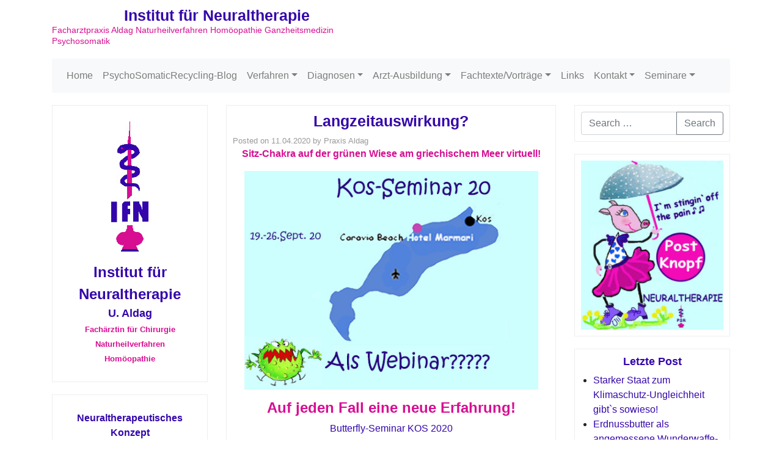

--- FILE ---
content_type: text/html; charset=UTF-8
request_url: https://ifn-berlin.de/langzeitauswirkung/
body_size: 73280
content:
<!DOCTYPE html>
<html class="no-js" dir="ltr" lang="de" prefix="og: https://ogp.me/ns#">
    <head>
        <meta charset="UTF-8">
        <meta http-equiv="x-ua-compatible" content="ie=edge">
        <meta name="viewport" content="width=device-width, initial-scale=1, shrink-to-fit=no">

        <link rel="profile" href="http://gmpg.org/xfn/11" />
        <link rel="pingback" href="https://ifn-berlin.de/xmlrpc.php" />

        <!--WordPress head-->
        <title>Langzeitauswirkung? - Institut für Neuraltherapie</title>

		<!-- All in One SEO 4.7.7 - aioseo.com -->
	<meta name="description" content="Sitz-Chakra auf der grünen Wiese am griechischem Meer virtuell! Auf jeden Fall eine neue Erfahrung! Butterfly-Seminar KOS 2020" />
	<meta name="robots" content="max-image-preview:large" />
	<meta name="author" content="Praxis Aldag"/>
	<link rel="canonical" href="https://ifn-berlin.de/langzeitauswirkung/" />
	<meta name="generator" content="All in One SEO (AIOSEO) 4.7.7" />
		<meta property="og:locale" content="de_DE" />
		<meta property="og:site_name" content="Institut für Neuraltherapie - Facharztpraxis Aldag Naturheilverfahren Homöopathie Ganzheitsmedizin Psychosomatik" />
		<meta property="og:type" content="article" />
		<meta property="og:title" content="Langzeitauswirkung? - Institut für Neuraltherapie" />
		<meta property="og:description" content="Sitz-Chakra auf der grünen Wiese am griechischem Meer virtuell! Auf jeden Fall eine neue Erfahrung! Butterfly-Seminar KOS 2020" />
		<meta property="og:url" content="https://ifn-berlin.de/langzeitauswirkung/" />
		<meta property="article:published_time" content="2020-04-11T06:31:14+00:00" />
		<meta property="article:modified_time" content="2020-04-11T06:32:51+00:00" />
		<meta name="twitter:card" content="summary_large_image" />
		<meta name="twitter:title" content="Langzeitauswirkung? - Institut für Neuraltherapie" />
		<meta name="twitter:description" content="Sitz-Chakra auf der grünen Wiese am griechischem Meer virtuell! Auf jeden Fall eine neue Erfahrung! Butterfly-Seminar KOS 2020" />
		<script type="application/ld+json" class="aioseo-schema">
			{"@context":"https:\/\/schema.org","@graph":[{"@type":"BlogPosting","@id":"https:\/\/ifn-berlin.de\/langzeitauswirkung\/#blogposting","name":"Langzeitauswirkung? - Institut f\u00fcr Neuraltherapie","headline":"Langzeitauswirkung?","author":{"@id":"https:\/\/ifn-berlin.de\/author\/adminaldag\/#author"},"publisher":{"@id":"https:\/\/ifn-berlin.de\/#organization"},"image":{"@type":"ImageObject","url":"https:\/\/ifn-berlin.de\/wp-content\/uploads\/Webinar-Kos-20.jpg","@id":"https:\/\/ifn-berlin.de\/langzeitauswirkung\/#articleImage","width":507,"height":377},"datePublished":"2020-04-11T08:31:14+02:00","dateModified":"2020-04-11T08:32:51+02:00","inLanguage":"de-DE","mainEntityOfPage":{"@id":"https:\/\/ifn-berlin.de\/langzeitauswirkung\/#webpage"},"isPartOf":{"@id":"https:\/\/ifn-berlin.de\/langzeitauswirkung\/#webpage"},"articleSection":"PsychoSomaticRecycling, Vegetatives Nervensystem"},{"@type":"BreadcrumbList","@id":"https:\/\/ifn-berlin.de\/langzeitauswirkung\/#breadcrumblist","itemListElement":[{"@type":"ListItem","@id":"https:\/\/ifn-berlin.de\/#listItem","position":1,"name":"Zu Hause","item":"https:\/\/ifn-berlin.de\/","nextItem":{"@type":"ListItem","@id":"https:\/\/ifn-berlin.de\/langzeitauswirkung\/#listItem","name":"Langzeitauswirkung?"}},{"@type":"ListItem","@id":"https:\/\/ifn-berlin.de\/langzeitauswirkung\/#listItem","position":2,"name":"Langzeitauswirkung?","previousItem":{"@type":"ListItem","@id":"https:\/\/ifn-berlin.de\/#listItem","name":"Zu Hause"}}]},{"@type":"Organization","@id":"https:\/\/ifn-berlin.de\/#organization","name":"Institut f\u00fcr Neuraltherapie","description":"Facharztpraxis Aldag Naturheilverfahren Hom\u00f6opathie Ganzheitsmedizin Psychosomatik","url":"https:\/\/ifn-berlin.de\/"},{"@type":"Person","@id":"https:\/\/ifn-berlin.de\/author\/adminaldag\/#author","url":"https:\/\/ifn-berlin.de\/author\/adminaldag\/","name":"Praxis Aldag"},{"@type":"WebPage","@id":"https:\/\/ifn-berlin.de\/langzeitauswirkung\/#webpage","url":"https:\/\/ifn-berlin.de\/langzeitauswirkung\/","name":"Langzeitauswirkung? - Institut f\u00fcr Neuraltherapie","description":"Sitz-Chakra auf der gr\u00fcnen Wiese am griechischem Meer virtuell! Auf jeden Fall eine neue Erfahrung! Butterfly-Seminar KOS 2020","inLanguage":"de-DE","isPartOf":{"@id":"https:\/\/ifn-berlin.de\/#website"},"breadcrumb":{"@id":"https:\/\/ifn-berlin.de\/langzeitauswirkung\/#breadcrumblist"},"author":{"@id":"https:\/\/ifn-berlin.de\/author\/adminaldag\/#author"},"creator":{"@id":"https:\/\/ifn-berlin.de\/author\/adminaldag\/#author"},"datePublished":"2020-04-11T08:31:14+02:00","dateModified":"2020-04-11T08:32:51+02:00"},{"@type":"WebSite","@id":"https:\/\/ifn-berlin.de\/#website","url":"https:\/\/ifn-berlin.de\/","name":"Institut f\u00fcr Neuraltherapie","description":"Facharztpraxis Aldag Naturheilverfahren Hom\u00f6opathie Ganzheitsmedizin Psychosomatik","inLanguage":"de-DE","publisher":{"@id":"https:\/\/ifn-berlin.de\/#organization"}}]}
		</script>
		<!-- All in One SEO -->

<link rel="alternate" type="application/rss+xml" title="Institut für Neuraltherapie &raquo; Feed" href="https://ifn-berlin.de/feed/" />
<link rel="alternate" type="application/rss+xml" title="Institut für Neuraltherapie &raquo; Kommentar-Feed" href="https://ifn-berlin.de/comments/feed/" />
<link rel="alternate" title="oEmbed (JSON)" type="application/json+oembed" href="https://ifn-berlin.de/wp-json/oembed/1.0/embed?url=https%3A%2F%2Fifn-berlin.de%2Flangzeitauswirkung%2F" />
<link rel="alternate" title="oEmbed (XML)" type="text/xml+oembed" href="https://ifn-berlin.de/wp-json/oembed/1.0/embed?url=https%3A%2F%2Fifn-berlin.de%2Flangzeitauswirkung%2F&#038;format=xml" />
		<!-- This site uses the Google Analytics by MonsterInsights plugin v9.2.4 - Using Analytics tracking - https://www.monsterinsights.com/ -->
							<script src="//www.googletagmanager.com/gtag/js?id=G-HTXL923ZKQ"  data-cfasync="false" data-wpfc-render="false" type="text/javascript" async></script>
			<script data-cfasync="false" data-wpfc-render="false" type="text/javascript">
				var mi_version = '9.2.4';
				var mi_track_user = true;
				var mi_no_track_reason = '';
								var MonsterInsightsDefaultLocations = {"page_location":"https:\/\/ifn-berlin.de\/langzeitauswirkung\/"};
				if ( typeof MonsterInsightsPrivacyGuardFilter === 'function' ) {
					var MonsterInsightsLocations = (typeof MonsterInsightsExcludeQuery === 'object') ? MonsterInsightsPrivacyGuardFilter( MonsterInsightsExcludeQuery ) : MonsterInsightsPrivacyGuardFilter( MonsterInsightsDefaultLocations );
				} else {
					var MonsterInsightsLocations = (typeof MonsterInsightsExcludeQuery === 'object') ? MonsterInsightsExcludeQuery : MonsterInsightsDefaultLocations;
				}

								var disableStrs = [
										'ga-disable-G-HTXL923ZKQ',
									];

				/* Function to detect opted out users */
				function __gtagTrackerIsOptedOut() {
					for (var index = 0; index < disableStrs.length; index++) {
						if (document.cookie.indexOf(disableStrs[index] + '=true') > -1) {
							return true;
						}
					}

					return false;
				}

				/* Disable tracking if the opt-out cookie exists. */
				if (__gtagTrackerIsOptedOut()) {
					for (var index = 0; index < disableStrs.length; index++) {
						window[disableStrs[index]] = true;
					}
				}

				/* Opt-out function */
				function __gtagTrackerOptout() {
					for (var index = 0; index < disableStrs.length; index++) {
						document.cookie = disableStrs[index] + '=true; expires=Thu, 31 Dec 2099 23:59:59 UTC; path=/';
						window[disableStrs[index]] = true;
					}
				}

				if ('undefined' === typeof gaOptout) {
					function gaOptout() {
						__gtagTrackerOptout();
					}
				}
								window.dataLayer = window.dataLayer || [];

				window.MonsterInsightsDualTracker = {
					helpers: {},
					trackers: {},
				};
				if (mi_track_user) {
					function __gtagDataLayer() {
						dataLayer.push(arguments);
					}

					function __gtagTracker(type, name, parameters) {
						if (!parameters) {
							parameters = {};
						}

						if (parameters.send_to) {
							__gtagDataLayer.apply(null, arguments);
							return;
						}

						if (type === 'event') {
														parameters.send_to = monsterinsights_frontend.v4_id;
							var hookName = name;
							if (typeof parameters['event_category'] !== 'undefined') {
								hookName = parameters['event_category'] + ':' + name;
							}

							if (typeof MonsterInsightsDualTracker.trackers[hookName] !== 'undefined') {
								MonsterInsightsDualTracker.trackers[hookName](parameters);
							} else {
								__gtagDataLayer('event', name, parameters);
							}
							
						} else {
							__gtagDataLayer.apply(null, arguments);
						}
					}

					__gtagTracker('js', new Date());
					__gtagTracker('set', {
						'developer_id.dZGIzZG': true,
											});
					if ( MonsterInsightsLocations.page_location ) {
						__gtagTracker('set', MonsterInsightsLocations);
					}
										__gtagTracker('config', 'G-HTXL923ZKQ', {"forceSSL":"true","link_attribution":"true"} );
															window.gtag = __gtagTracker;										(function () {
						/* https://developers.google.com/analytics/devguides/collection/analyticsjs/ */
						/* ga and __gaTracker compatibility shim. */
						var noopfn = function () {
							return null;
						};
						var newtracker = function () {
							return new Tracker();
						};
						var Tracker = function () {
							return null;
						};
						var p = Tracker.prototype;
						p.get = noopfn;
						p.set = noopfn;
						p.send = function () {
							var args = Array.prototype.slice.call(arguments);
							args.unshift('send');
							__gaTracker.apply(null, args);
						};
						var __gaTracker = function () {
							var len = arguments.length;
							if (len === 0) {
								return;
							}
							var f = arguments[len - 1];
							if (typeof f !== 'object' || f === null || typeof f.hitCallback !== 'function') {
								if ('send' === arguments[0]) {
									var hitConverted, hitObject = false, action;
									if ('event' === arguments[1]) {
										if ('undefined' !== typeof arguments[3]) {
											hitObject = {
												'eventAction': arguments[3],
												'eventCategory': arguments[2],
												'eventLabel': arguments[4],
												'value': arguments[5] ? arguments[5] : 1,
											}
										}
									}
									if ('pageview' === arguments[1]) {
										if ('undefined' !== typeof arguments[2]) {
											hitObject = {
												'eventAction': 'page_view',
												'page_path': arguments[2],
											}
										}
									}
									if (typeof arguments[2] === 'object') {
										hitObject = arguments[2];
									}
									if (typeof arguments[5] === 'object') {
										Object.assign(hitObject, arguments[5]);
									}
									if ('undefined' !== typeof arguments[1].hitType) {
										hitObject = arguments[1];
										if ('pageview' === hitObject.hitType) {
											hitObject.eventAction = 'page_view';
										}
									}
									if (hitObject) {
										action = 'timing' === arguments[1].hitType ? 'timing_complete' : hitObject.eventAction;
										hitConverted = mapArgs(hitObject);
										__gtagTracker('event', action, hitConverted);
									}
								}
								return;
							}

							function mapArgs(args) {
								var arg, hit = {};
								var gaMap = {
									'eventCategory': 'event_category',
									'eventAction': 'event_action',
									'eventLabel': 'event_label',
									'eventValue': 'event_value',
									'nonInteraction': 'non_interaction',
									'timingCategory': 'event_category',
									'timingVar': 'name',
									'timingValue': 'value',
									'timingLabel': 'event_label',
									'page': 'page_path',
									'location': 'page_location',
									'title': 'page_title',
									'referrer' : 'page_referrer',
								};
								for (arg in args) {
																		if (!(!args.hasOwnProperty(arg) || !gaMap.hasOwnProperty(arg))) {
										hit[gaMap[arg]] = args[arg];
									} else {
										hit[arg] = args[arg];
									}
								}
								return hit;
							}

							try {
								f.hitCallback();
							} catch (ex) {
							}
						};
						__gaTracker.create = newtracker;
						__gaTracker.getByName = newtracker;
						__gaTracker.getAll = function () {
							return [];
						};
						__gaTracker.remove = noopfn;
						__gaTracker.loaded = true;
						window['__gaTracker'] = __gaTracker;
					})();
									} else {
										console.log("");
					(function () {
						function __gtagTracker() {
							return null;
						}

						window['__gtagTracker'] = __gtagTracker;
						window['gtag'] = __gtagTracker;
					})();
									}
			</script>
				<!-- / Google Analytics by MonsterInsights -->
		<style id='wp-img-auto-sizes-contain-inline-css' type='text/css'>
img:is([sizes=auto i],[sizes^="auto," i]){contain-intrinsic-size:3000px 1500px}
/*# sourceURL=wp-img-auto-sizes-contain-inline-css */
</style>
<style id='wp-emoji-styles-inline-css' type='text/css'>

	img.wp-smiley, img.emoji {
		display: inline !important;
		border: none !important;
		box-shadow: none !important;
		height: 1em !important;
		width: 1em !important;
		margin: 0 0.07em !important;
		vertical-align: -0.1em !important;
		background: none !important;
		padding: 0 !important;
	}
/*# sourceURL=wp-emoji-styles-inline-css */
</style>
<style id='wp-block-library-inline-css' type='text/css'>
:root{--wp-block-synced-color:#7a00df;--wp-block-synced-color--rgb:122,0,223;--wp-bound-block-color:var(--wp-block-synced-color);--wp-editor-canvas-background:#ddd;--wp-admin-theme-color:#007cba;--wp-admin-theme-color--rgb:0,124,186;--wp-admin-theme-color-darker-10:#006ba1;--wp-admin-theme-color-darker-10--rgb:0,107,160.5;--wp-admin-theme-color-darker-20:#005a87;--wp-admin-theme-color-darker-20--rgb:0,90,135;--wp-admin-border-width-focus:2px}@media (min-resolution:192dpi){:root{--wp-admin-border-width-focus:1.5px}}.wp-element-button{cursor:pointer}:root .has-very-light-gray-background-color{background-color:#eee}:root .has-very-dark-gray-background-color{background-color:#313131}:root .has-very-light-gray-color{color:#eee}:root .has-very-dark-gray-color{color:#313131}:root .has-vivid-green-cyan-to-vivid-cyan-blue-gradient-background{background:linear-gradient(135deg,#00d084,#0693e3)}:root .has-purple-crush-gradient-background{background:linear-gradient(135deg,#34e2e4,#4721fb 50%,#ab1dfe)}:root .has-hazy-dawn-gradient-background{background:linear-gradient(135deg,#faaca8,#dad0ec)}:root .has-subdued-olive-gradient-background{background:linear-gradient(135deg,#fafae1,#67a671)}:root .has-atomic-cream-gradient-background{background:linear-gradient(135deg,#fdd79a,#004a59)}:root .has-nightshade-gradient-background{background:linear-gradient(135deg,#330968,#31cdcf)}:root .has-midnight-gradient-background{background:linear-gradient(135deg,#020381,#2874fc)}:root{--wp--preset--font-size--normal:16px;--wp--preset--font-size--huge:42px}.has-regular-font-size{font-size:1em}.has-larger-font-size{font-size:2.625em}.has-normal-font-size{font-size:var(--wp--preset--font-size--normal)}.has-huge-font-size{font-size:var(--wp--preset--font-size--huge)}.has-text-align-center{text-align:center}.has-text-align-left{text-align:left}.has-text-align-right{text-align:right}.has-fit-text{white-space:nowrap!important}#end-resizable-editor-section{display:none}.aligncenter{clear:both}.items-justified-left{justify-content:flex-start}.items-justified-center{justify-content:center}.items-justified-right{justify-content:flex-end}.items-justified-space-between{justify-content:space-between}.screen-reader-text{border:0;clip-path:inset(50%);height:1px;margin:-1px;overflow:hidden;padding:0;position:absolute;width:1px;word-wrap:normal!important}.screen-reader-text:focus{background-color:#ddd;clip-path:none;color:#444;display:block;font-size:1em;height:auto;left:5px;line-height:normal;padding:15px 23px 14px;text-decoration:none;top:5px;width:auto;z-index:100000}html :where(.has-border-color){border-style:solid}html :where([style*=border-top-color]){border-top-style:solid}html :where([style*=border-right-color]){border-right-style:solid}html :where([style*=border-bottom-color]){border-bottom-style:solid}html :where([style*=border-left-color]){border-left-style:solid}html :where([style*=border-width]){border-style:solid}html :where([style*=border-top-width]){border-top-style:solid}html :where([style*=border-right-width]){border-right-style:solid}html :where([style*=border-bottom-width]){border-bottom-style:solid}html :where([style*=border-left-width]){border-left-style:solid}html :where(img[class*=wp-image-]){height:auto;max-width:100%}:where(figure){margin:0 0 1em}html :where(.is-position-sticky){--wp-admin--admin-bar--position-offset:var(--wp-admin--admin-bar--height,0px)}@media screen and (max-width:600px){html :where(.is-position-sticky){--wp-admin--admin-bar--position-offset:0px}}

/*# sourceURL=wp-block-library-inline-css */
</style><style id='global-styles-inline-css' type='text/css'>
:root{--wp--preset--aspect-ratio--square: 1;--wp--preset--aspect-ratio--4-3: 4/3;--wp--preset--aspect-ratio--3-4: 3/4;--wp--preset--aspect-ratio--3-2: 3/2;--wp--preset--aspect-ratio--2-3: 2/3;--wp--preset--aspect-ratio--16-9: 16/9;--wp--preset--aspect-ratio--9-16: 9/16;--wp--preset--color--black: #000000;--wp--preset--color--cyan-bluish-gray: #abb8c3;--wp--preset--color--white: #ffffff;--wp--preset--color--pale-pink: #f78da7;--wp--preset--color--vivid-red: #cf2e2e;--wp--preset--color--luminous-vivid-orange: #ff6900;--wp--preset--color--luminous-vivid-amber: #fcb900;--wp--preset--color--light-green-cyan: #7bdcb5;--wp--preset--color--vivid-green-cyan: #00d084;--wp--preset--color--pale-cyan-blue: #8ed1fc;--wp--preset--color--vivid-cyan-blue: #0693e3;--wp--preset--color--vivid-purple: #9b51e0;--wp--preset--gradient--vivid-cyan-blue-to-vivid-purple: linear-gradient(135deg,rgb(6,147,227) 0%,rgb(155,81,224) 100%);--wp--preset--gradient--light-green-cyan-to-vivid-green-cyan: linear-gradient(135deg,rgb(122,220,180) 0%,rgb(0,208,130) 100%);--wp--preset--gradient--luminous-vivid-amber-to-luminous-vivid-orange: linear-gradient(135deg,rgb(252,185,0) 0%,rgb(255,105,0) 100%);--wp--preset--gradient--luminous-vivid-orange-to-vivid-red: linear-gradient(135deg,rgb(255,105,0) 0%,rgb(207,46,46) 100%);--wp--preset--gradient--very-light-gray-to-cyan-bluish-gray: linear-gradient(135deg,rgb(238,238,238) 0%,rgb(169,184,195) 100%);--wp--preset--gradient--cool-to-warm-spectrum: linear-gradient(135deg,rgb(74,234,220) 0%,rgb(151,120,209) 20%,rgb(207,42,186) 40%,rgb(238,44,130) 60%,rgb(251,105,98) 80%,rgb(254,248,76) 100%);--wp--preset--gradient--blush-light-purple: linear-gradient(135deg,rgb(255,206,236) 0%,rgb(152,150,240) 100%);--wp--preset--gradient--blush-bordeaux: linear-gradient(135deg,rgb(254,205,165) 0%,rgb(254,45,45) 50%,rgb(107,0,62) 100%);--wp--preset--gradient--luminous-dusk: linear-gradient(135deg,rgb(255,203,112) 0%,rgb(199,81,192) 50%,rgb(65,88,208) 100%);--wp--preset--gradient--pale-ocean: linear-gradient(135deg,rgb(255,245,203) 0%,rgb(182,227,212) 50%,rgb(51,167,181) 100%);--wp--preset--gradient--electric-grass: linear-gradient(135deg,rgb(202,248,128) 0%,rgb(113,206,126) 100%);--wp--preset--gradient--midnight: linear-gradient(135deg,rgb(2,3,129) 0%,rgb(40,116,252) 100%);--wp--preset--font-size--small: 13px;--wp--preset--font-size--medium: 20px;--wp--preset--font-size--large: 36px;--wp--preset--font-size--x-large: 42px;--wp--preset--spacing--20: 0.44rem;--wp--preset--spacing--30: 0.67rem;--wp--preset--spacing--40: 1rem;--wp--preset--spacing--50: 1.5rem;--wp--preset--spacing--60: 2.25rem;--wp--preset--spacing--70: 3.38rem;--wp--preset--spacing--80: 5.06rem;--wp--preset--shadow--natural: 6px 6px 9px rgba(0, 0, 0, 0.2);--wp--preset--shadow--deep: 12px 12px 50px rgba(0, 0, 0, 0.4);--wp--preset--shadow--sharp: 6px 6px 0px rgba(0, 0, 0, 0.2);--wp--preset--shadow--outlined: 6px 6px 0px -3px rgb(255, 255, 255), 6px 6px rgb(0, 0, 0);--wp--preset--shadow--crisp: 6px 6px 0px rgb(0, 0, 0);}:where(.is-layout-flex){gap: 0.5em;}:where(.is-layout-grid){gap: 0.5em;}body .is-layout-flex{display: flex;}.is-layout-flex{flex-wrap: wrap;align-items: center;}.is-layout-flex > :is(*, div){margin: 0;}body .is-layout-grid{display: grid;}.is-layout-grid > :is(*, div){margin: 0;}:where(.wp-block-columns.is-layout-flex){gap: 2em;}:where(.wp-block-columns.is-layout-grid){gap: 2em;}:where(.wp-block-post-template.is-layout-flex){gap: 1.25em;}:where(.wp-block-post-template.is-layout-grid){gap: 1.25em;}.has-black-color{color: var(--wp--preset--color--black) !important;}.has-cyan-bluish-gray-color{color: var(--wp--preset--color--cyan-bluish-gray) !important;}.has-white-color{color: var(--wp--preset--color--white) !important;}.has-pale-pink-color{color: var(--wp--preset--color--pale-pink) !important;}.has-vivid-red-color{color: var(--wp--preset--color--vivid-red) !important;}.has-luminous-vivid-orange-color{color: var(--wp--preset--color--luminous-vivid-orange) !important;}.has-luminous-vivid-amber-color{color: var(--wp--preset--color--luminous-vivid-amber) !important;}.has-light-green-cyan-color{color: var(--wp--preset--color--light-green-cyan) !important;}.has-vivid-green-cyan-color{color: var(--wp--preset--color--vivid-green-cyan) !important;}.has-pale-cyan-blue-color{color: var(--wp--preset--color--pale-cyan-blue) !important;}.has-vivid-cyan-blue-color{color: var(--wp--preset--color--vivid-cyan-blue) !important;}.has-vivid-purple-color{color: var(--wp--preset--color--vivid-purple) !important;}.has-black-background-color{background-color: var(--wp--preset--color--black) !important;}.has-cyan-bluish-gray-background-color{background-color: var(--wp--preset--color--cyan-bluish-gray) !important;}.has-white-background-color{background-color: var(--wp--preset--color--white) !important;}.has-pale-pink-background-color{background-color: var(--wp--preset--color--pale-pink) !important;}.has-vivid-red-background-color{background-color: var(--wp--preset--color--vivid-red) !important;}.has-luminous-vivid-orange-background-color{background-color: var(--wp--preset--color--luminous-vivid-orange) !important;}.has-luminous-vivid-amber-background-color{background-color: var(--wp--preset--color--luminous-vivid-amber) !important;}.has-light-green-cyan-background-color{background-color: var(--wp--preset--color--light-green-cyan) !important;}.has-vivid-green-cyan-background-color{background-color: var(--wp--preset--color--vivid-green-cyan) !important;}.has-pale-cyan-blue-background-color{background-color: var(--wp--preset--color--pale-cyan-blue) !important;}.has-vivid-cyan-blue-background-color{background-color: var(--wp--preset--color--vivid-cyan-blue) !important;}.has-vivid-purple-background-color{background-color: var(--wp--preset--color--vivid-purple) !important;}.has-black-border-color{border-color: var(--wp--preset--color--black) !important;}.has-cyan-bluish-gray-border-color{border-color: var(--wp--preset--color--cyan-bluish-gray) !important;}.has-white-border-color{border-color: var(--wp--preset--color--white) !important;}.has-pale-pink-border-color{border-color: var(--wp--preset--color--pale-pink) !important;}.has-vivid-red-border-color{border-color: var(--wp--preset--color--vivid-red) !important;}.has-luminous-vivid-orange-border-color{border-color: var(--wp--preset--color--luminous-vivid-orange) !important;}.has-luminous-vivid-amber-border-color{border-color: var(--wp--preset--color--luminous-vivid-amber) !important;}.has-light-green-cyan-border-color{border-color: var(--wp--preset--color--light-green-cyan) !important;}.has-vivid-green-cyan-border-color{border-color: var(--wp--preset--color--vivid-green-cyan) !important;}.has-pale-cyan-blue-border-color{border-color: var(--wp--preset--color--pale-cyan-blue) !important;}.has-vivid-cyan-blue-border-color{border-color: var(--wp--preset--color--vivid-cyan-blue) !important;}.has-vivid-purple-border-color{border-color: var(--wp--preset--color--vivid-purple) !important;}.has-vivid-cyan-blue-to-vivid-purple-gradient-background{background: var(--wp--preset--gradient--vivid-cyan-blue-to-vivid-purple) !important;}.has-light-green-cyan-to-vivid-green-cyan-gradient-background{background: var(--wp--preset--gradient--light-green-cyan-to-vivid-green-cyan) !important;}.has-luminous-vivid-amber-to-luminous-vivid-orange-gradient-background{background: var(--wp--preset--gradient--luminous-vivid-amber-to-luminous-vivid-orange) !important;}.has-luminous-vivid-orange-to-vivid-red-gradient-background{background: var(--wp--preset--gradient--luminous-vivid-orange-to-vivid-red) !important;}.has-very-light-gray-to-cyan-bluish-gray-gradient-background{background: var(--wp--preset--gradient--very-light-gray-to-cyan-bluish-gray) !important;}.has-cool-to-warm-spectrum-gradient-background{background: var(--wp--preset--gradient--cool-to-warm-spectrum) !important;}.has-blush-light-purple-gradient-background{background: var(--wp--preset--gradient--blush-light-purple) !important;}.has-blush-bordeaux-gradient-background{background: var(--wp--preset--gradient--blush-bordeaux) !important;}.has-luminous-dusk-gradient-background{background: var(--wp--preset--gradient--luminous-dusk) !important;}.has-pale-ocean-gradient-background{background: var(--wp--preset--gradient--pale-ocean) !important;}.has-electric-grass-gradient-background{background: var(--wp--preset--gradient--electric-grass) !important;}.has-midnight-gradient-background{background: var(--wp--preset--gradient--midnight) !important;}.has-small-font-size{font-size: var(--wp--preset--font-size--small) !important;}.has-medium-font-size{font-size: var(--wp--preset--font-size--medium) !important;}.has-large-font-size{font-size: var(--wp--preset--font-size--large) !important;}.has-x-large-font-size{font-size: var(--wp--preset--font-size--x-large) !important;}
/*# sourceURL=global-styles-inline-css */
</style>

<style id='classic-theme-styles-inline-css' type='text/css'>
/*! This file is auto-generated */
.wp-block-button__link{color:#fff;background-color:#32373c;border-radius:9999px;box-shadow:none;text-decoration:none;padding:calc(.667em + 2px) calc(1.333em + 2px);font-size:1.125em}.wp-block-file__button{background:#32373c;color:#fff;text-decoration:none}
/*# sourceURL=/wp-includes/css/classic-themes.min.css */
</style>
<link rel='stylesheet' id='dae-download-css' href='https://ifn-berlin.de/wp-content/plugins/download-after-email/css/download.css?ver=1756355279' type='text/css' media='all' />
<link rel='stylesheet' id='dashicons-css' href='https://ifn-berlin.de/wp-includes/css/dashicons.min.css?ver=6.9' type='text/css' media='all' />
<link rel='stylesheet' id='dae-fa-css' href='https://ifn-berlin.de/wp-content/plugins/download-after-email/css/all.css?ver=6.9' type='text/css' media='all' />
<link rel='stylesheet' id='bootstrap-basic4-wp-main-css' href='https://ifn-berlin.de/wp-content/themes/bootstrap-basic4/style.css?ver=1.3.4' type='text/css' media='all' />
<link rel='stylesheet' id='bootstrap4-css' href='https://ifn-berlin.de/wp-content/themes/bootstrap-basic4/assets/css/bootstrap.min.css?ver=4.6.2' type='text/css' media='all' />
<link rel='stylesheet' id='bootstrap-basic4-font-awesome5-css' href='https://ifn-berlin.de/wp-content/themes/bootstrap-basic4/assets/fontawesome/css/all.min.css?ver=5.15.4' type='text/css' media='all' />
<link rel='stylesheet' id='bootstrap-basic4-main-css' href='https://ifn-berlin.de/wp-content/themes/bootstrap-basic4/assets/css/main.css?ver=1.3.4' type='text/css' media='all' />
<script type="text/javascript" src="https://ifn-berlin.de/wp-content/plugins/google-analytics-for-wordpress/assets/js/frontend-gtag.min.js?ver=9.2.4" id="monsterinsights-frontend-script-js" async="async" data-wp-strategy="async"></script>
<script data-cfasync="false" data-wpfc-render="false" type="text/javascript" id='monsterinsights-frontend-script-js-extra'>/* <![CDATA[ */
var monsterinsights_frontend = {"js_events_tracking":"true","download_extensions":"doc,pdf,ppt,zip,xls,docx,pptx,xlsx","inbound_paths":"[{\"path\":\"\\\/go\\\/\",\"label\":\"affiliate\"},{\"path\":\"\\\/recommend\\\/\",\"label\":\"affiliate\"}]","home_url":"https:\/\/ifn-berlin.de","hash_tracking":"false","v4_id":"G-HTXL923ZKQ"};/* ]]> */
</script>
<script type="text/javascript" src="https://ifn-berlin.de/wp-includes/js/jquery/jquery.min.js?ver=3.7.1" id="jquery-core-js"></script>
<script type="text/javascript" src="https://ifn-berlin.de/wp-includes/js/jquery/jquery-migrate.min.js?ver=3.4.1" id="jquery-migrate-js"></script>
<link rel="https://api.w.org/" href="https://ifn-berlin.de/wp-json/" /><link rel="alternate" title="JSON" type="application/json" href="https://ifn-berlin.de/wp-json/wp/v2/posts/1921" /><link rel="EditURI" type="application/rsd+xml" title="RSD" href="https://ifn-berlin.de/xmlrpc.php?rsd" />
<meta name="generator" content="WordPress 6.9" />
<link rel='shortlink' href='https://ifn-berlin.de/?p=1921' />
<script type='text/javascript' data-cfasync='false'>var _mmunch = {'front': false, 'page': false, 'post': false, 'category': false, 'author': false, 'search': false, 'attachment': false, 'tag': false};_mmunch['post'] = true; _mmunch['postData'] = {"ID":1921,"post_name":"langzeitauswirkung","post_title":"Langzeitauswirkung?","post_type":"post","post_author":"1","post_status":"publish"}; _mmunch['postCategories'] = [{"term_id":14,"name":"PsychoSomaticRecycling","slug":"psr","term_group":0,"term_taxonomy_id":14,"taxonomy":"category","description":"Was kann der PSR-Arzt gut leisten?\r\nEine kleine, repr\u00e4sentative Auswahl: \r\nWiederkehrende Infekte der oberen Luftwege bei Kindern und Erwachsenen sind fast immer viral bedingt und damit einer konventionellen Behandlung unzug\u00e4nglich. PSR kann diese im akuten Stadium z\u00fcgig ausheilen und die Rezidivh\u00e4ufigkeit drastisch reduzieren. \r\nMigr\u00e4ne: die Schultherapie kann Migr\u00e4ne nicht ausheilen. Auch mit PSR gelingt dies nicht in jedem Fall, aber grunds\u00e4tzlich geht es \u2013 die \u00fcbliche Medizin kann es grunds\u00e4tzlich nicht! \r\nAkute und chronische Sportverletzungen: wenn sich z.B. Sportvereine zus\u00e4tzlich des Wissens von hom\u00f6opathischen und\/oder PSR-\u00c4rzten bedienen, sind viele Verl\u00e4ufe k\u00fcrzer und frei von Nebenwirkungen. \r\nNicht nur akute und chronische R\u00fccken- und Schulterschmerzen, sondern generell lassen sich Schmerzen wunderbar behandeln. Denn gl\u00fccklicher Weise werden Schmerzen \"nur\" als sehr unangenehmes Gef\u00fchl in unserem Gehirn empfunden. PSR findet die Verletzungsstelle. \r\nHeuschnupfen, Allergien, Lebensmittelunvertr\u00e4glichkeiten. Diese \"spukigen\" Leiden verlieren ihren Einfluss. Patienten kommen wieder in ihre Kompetenz. Die Abh\u00e4ngigkeit von winzig kleinen Irritatoren verringert sich und verschwindet. Nat\u00fcrlich geht das nicht mit einer Behandlung. \r\nFunktionelle Magen-Darmbeschwerden, sowie die meisten Virusinfekte sind im Allgemeinen einer kurativen Therapie seitens der Schulmedizin nicht zug\u00e4nglich \u2013 F\u00fcr die PSR ist es eine Dom\u00e4ne! \r\nAkute Blasenentz\u00fcndungen  kommen meist bei Frauen vor und k\u00f6nnen oft mit einer Sitzung geheilt werden, chronisch-rezivierende brauchen etwas l\u00e4nger. Diese unbeeinflussbar erscheinende Neigungen k\u00f6nnen ausheilen! \r\nSowieso k\u00f6nnen  musterhafte Neigungen, sprich Gewohnheiten, Beziehungsst\u00f6rungen und famili\u00e4re Belastungen, also Abh\u00e4ngigkeiten, mit dem Psychosomatischen Recycling emotional gelockert oder auch aufgel\u00f6st werden. \r\n\r\nPMS jeglicher Art und alle klimakterischen Beschwerden  wie Hitzewallungen, Schlafst\u00f6rungen, depressive Verstimmungen etc. \r\nNeurodermitis und andere Hauterkrankungen  sind der PSR gut zug\u00e4nglich. Der Einsatz von Immunsuppressiva kann entfallen. \r\nDie zunehmende Lebenserwartung f\u00fcllt unsere Seniorenheime und fordert Pflegestationen. PSR macht sich auch g\u00fcnstig bemerkbar bei den Problemen alter Menschen  wie Schlafst\u00f6rungen, Verwirrtheitszust\u00e4nde und \u00c4hnlichem. Angeblich notwendige Medikation kann verringert werden, sodass sich weniger Medikamenten-nebenwirkungen schadhaft auswirken. Opa und Oma sind irgendwie wieder besser `drauf! Ein PSR-Konsiliardienst w\u00e4re ein ungeheurerer Segen. \r\nADS, ADHS und Verhaltensauff\u00e4lligkeiten bei Kindern und Jugendlichen sind mit PSR zur Besserung bewegbar. \r\nAutoimmunerkrankungen sind mit viel Bem\u00fchungen verbunden, aber ausheilbar. \r\nFazit: PSR kann nicht alles, geschweige denn alles besser, aber ungeheuer viel! ","parent":0,"count":181,"filter":"raw","cat_ID":14,"category_count":181,"category_description":"Was kann der PSR-Arzt gut leisten?\r\nEine kleine, repr\u00e4sentative Auswahl: \r\nWiederkehrende Infekte der oberen Luftwege bei Kindern und Erwachsenen sind fast immer viral bedingt und damit einer konventionellen Behandlung unzug\u00e4nglich. PSR kann diese im akuten Stadium z\u00fcgig ausheilen und die Rezidivh\u00e4ufigkeit drastisch reduzieren. \r\nMigr\u00e4ne: die Schultherapie kann Migr\u00e4ne nicht ausheilen. Auch mit PSR gelingt dies nicht in jedem Fall, aber grunds\u00e4tzlich geht es \u2013 die \u00fcbliche Medizin kann es grunds\u00e4tzlich nicht! \r\nAkute und chronische Sportverletzungen: wenn sich z.B. Sportvereine zus\u00e4tzlich des Wissens von hom\u00f6opathischen und\/oder PSR-\u00c4rzten bedienen, sind viele Verl\u00e4ufe k\u00fcrzer und frei von Nebenwirkungen. \r\nNicht nur akute und chronische R\u00fccken- und Schulterschmerzen, sondern generell lassen sich Schmerzen wunderbar behandeln. Denn gl\u00fccklicher Weise werden Schmerzen \"nur\" als sehr unangenehmes Gef\u00fchl in unserem Gehirn empfunden. PSR findet die Verletzungsstelle. \r\nHeuschnupfen, Allergien, Lebensmittelunvertr\u00e4glichkeiten. Diese \"spukigen\" Leiden verlieren ihren Einfluss. Patienten kommen wieder in ihre Kompetenz. Die Abh\u00e4ngigkeit von winzig kleinen Irritatoren verringert sich und verschwindet. Nat\u00fcrlich geht das nicht mit einer Behandlung. \r\nFunktionelle Magen-Darmbeschwerden, sowie die meisten Virusinfekte sind im Allgemeinen einer kurativen Therapie seitens der Schulmedizin nicht zug\u00e4nglich \u2013 F\u00fcr die PSR ist es eine Dom\u00e4ne! \r\nAkute Blasenentz\u00fcndungen  kommen meist bei Frauen vor und k\u00f6nnen oft mit einer Sitzung geheilt werden, chronisch-rezivierende brauchen etwas l\u00e4nger. Diese unbeeinflussbar erscheinende Neigungen k\u00f6nnen ausheilen! \r\nSowieso k\u00f6nnen  musterhafte Neigungen, sprich Gewohnheiten, Beziehungsst\u00f6rungen und famili\u00e4re Belastungen, also Abh\u00e4ngigkeiten, mit dem Psychosomatischen Recycling emotional gelockert oder auch aufgel\u00f6st werden. \r\n\r\nPMS jeglicher Art und alle klimakterischen Beschwerden  wie Hitzewallungen, Schlafst\u00f6rungen, depressive Verstimmungen etc. \r\nNeurodermitis und andere Hauterkrankungen  sind der PSR gut zug\u00e4nglich. Der Einsatz von Immunsuppressiva kann entfallen. \r\nDie zunehmende Lebenserwartung f\u00fcllt unsere Seniorenheime und fordert Pflegestationen. PSR macht sich auch g\u00fcnstig bemerkbar bei den Problemen alter Menschen  wie Schlafst\u00f6rungen, Verwirrtheitszust\u00e4nde und \u00c4hnlichem. Angeblich notwendige Medikation kann verringert werden, sodass sich weniger Medikamenten-nebenwirkungen schadhaft auswirken. Opa und Oma sind irgendwie wieder besser `drauf! Ein PSR-Konsiliardienst w\u00e4re ein ungeheurerer Segen. \r\nADS, ADHS und Verhaltensauff\u00e4lligkeiten bei Kindern und Jugendlichen sind mit PSR zur Besserung bewegbar. \r\nAutoimmunerkrankungen sind mit viel Bem\u00fchungen verbunden, aber ausheilbar. \r\nFazit: PSR kann nicht alles, geschweige denn alles besser, aber ungeheuer viel! ","cat_name":"PsychoSomaticRecycling","category_nicename":"psr","category_parent":0},{"term_id":43,"name":"Vegetatives Nervensystem","slug":"vegetatives-nervensystem","term_group":0,"term_taxonomy_id":43,"taxonomy":"category","description":"","parent":0,"count":47,"filter":"raw","cat_ID":43,"category_count":47,"category_description":"","cat_name":"Vegetatives Nervensystem","category_nicename":"vegetatives-nervensystem","category_parent":0}]; _mmunch['postTags'] = false; _mmunch['postAuthor'] = {"name":"","ID":""};</script><script data-cfasync="false" src="//a.mailmunch.co/app/v1/site.js" id="mailmunch-script" data-plugin="cc_mm" data-mailmunch-site-id="738294" async></script>		<style type="text/css" id="wp-custom-css">
			html {font-family: Comic Sans MS, Tahoma, sans-serif;}
main {font-family: Comic Sans MS, Tahoma, sans-serif;}
footer {font-family: Comic Sans MS, Tahoma, sans-serif;}
header {font-family: Comic Sans MS, Tahoma, sans-serif;}
sidebar {font-family: Comic Sans MS, Tahoma, sans-serif;}
h1 {font-size: 25px; text-align: center; color: #3407aa; font-weight: 600; }
h2 {color: #3407aa; font-size: 24px; font-weight: 600}
h3 {color: #d70e92; font-size: 20px; font-family: Comic Sans MS, Tahoma, sans-serif; }
a {color: #3407aa; }
a.visited {color: #3407aa; }
strong {color: #d70e92; }
small {color: #d70e92; }		</style>
		 
        <!--end WordPress head-->
    </head>
    <body class="wp-singular post-template-default single single-post postid-1921 single-format-standard wp-embed-responsive wp-theme-bootstrap-basic4">
         
        <div class="container page-container">
            <header class="page-header page-header-sitebrand-topbar">
                <div class="row row-with-vspace site-branding">
                    <div class="col-md-6 site-title">
                        <h1 class="site-title-heading">
                            <a href="https://ifn-berlin.de/" title="Institut für Neuraltherapie" rel="home">Institut für Neuraltherapie</a>
                        </h1>
                        <div class="site-description">
                            <small>
                                Facharztpraxis Aldag Naturheilverfahren Homöopathie Ganzheitsmedizin Psychosomatik 
                            </small>
                        </div>
                    </div>
                    <div class="col-md-6 page-header-top-right">
                        <div class="sr-only">
                            <a href="#content" title="Skip to content">Skip to content</a>
                        </div>
                         
                    </div>
                </div><!--.site-branding-->
                 
                <div class="row main-navigation">
                    <div class="col-md-12">
                        <nav class="navbar navbar-expand-lg navbar-light bg-light">
                            <button class="navbar-toggler" type="button" data-toggle="collapse" data-target="#bootstrap-basic4-topnavbar" aria-controls="bootstrap-basic4-topnavbar" aria-expanded="false" aria-label="Toggle navigation">
                                <span class="navbar-toggler-icon"></span>
                            </button>
                            <div id="bootstrap-basic4-topnavbar" class="collapse navbar-collapse">
                                <ul id="bb4-primary-menu" class="navbar-nav mr-auto"><li id="menu-item-699" class="menu-item menu-item-type-post_type menu-item-object-page menu-item-home menu-item-699 nav-item"><a href="https://ifn-berlin.de/" class="nav-link  menu-item menu-item-type-post_type menu-item-object-page menu-item-home">Home</a></li>
<li id="menu-item-856" class="menu-item menu-item-type-post_type menu-item-object-page current_page_parent menu-item-856 nav-item"><a href="https://ifn-berlin.de/blog/" class="nav-link  menu-item menu-item-type-post_type menu-item-object-page current_page_parent">PsychoSomaticRecycling-Blog</a></li>
<li id="menu-item-700" class="menu-item menu-item-type-post_type menu-item-object-page menu-item-has-children menu-item-700 nav-item dropdown"><a href="https://ifn-berlin.de/verfahren/" class="dropdown-toggle nav-link  menu-item menu-item-type-post_type menu-item-object-page menu-item-has-children" data-toggle="dropdown" aria-haspopup="true" aria-expanded="false">Verfahren</a>
<div class="dropdown-menu">
	<a href="https://ifn-berlin.de/verfahren/" class="dropdown-item  menu-item menu-item-type-post_type menu-item-object-page">Verfahren</a>
	<a href="https://ifn-berlin.de/neuraltherapie/" class="dropdown-item  menu-item menu-item-type-post_type menu-item-object-page">Neuraltherapeutisches Konzept</a>
	<a href="https://ifn-berlin.de/herd-storfeldbehandlung/" class="dropdown-item  menu-item menu-item-type-post_type menu-item-object-page">Herd-Störfeldbehandlung</a>
	<a href="https://ifn-berlin.de/naturheilverfahren/" class="dropdown-item  menu-item menu-item-type-post_type menu-item-object-page">Naturheilverfahren &#038; Supervision</a>
	<a href="https://ifn-berlin.de/homoeopathie/" class="dropdown-item  menu-item menu-item-type-post_type menu-item-object-page">Homöopathie</a>
	<a href="https://ifn-berlin.de/psychosomatik/" class="dropdown-item  menu-item menu-item-type-post_type menu-item-object-page">Psychosomatik</a>
	<a href="https://ifn-berlin.de/kinesiologie-kinmot/" class="dropdown-item  menu-item menu-item-type-post_type menu-item-object-page">Kinesiologie / KinMot®</a>
	<a href="https://ifn-berlin.de/muskeltest/" class="dropdown-item  menu-item menu-item-type-post_type menu-item-object-page">Muskeltest</a>
</div>
</li>
<li id="menu-item-706" class="menu-item menu-item-type-post_type menu-item-object-page menu-item-has-children menu-item-706 nav-item dropdown"><a href="https://ifn-berlin.de/diagnosen/" class="dropdown-toggle nav-link  menu-item menu-item-type-post_type menu-item-object-page menu-item-has-children" data-toggle="dropdown" aria-haspopup="true" aria-expanded="false">Diagnosen</a>
<div class="dropdown-menu">
	<a href="https://ifn-berlin.de/diagnosen/" class="dropdown-item  menu-item menu-item-type-post_type menu-item-object-page">Diagnosen</a>
	<a href="https://ifn-berlin.de/schmerztherapie/" class="dropdown-item  menu-item menu-item-type-post_type menu-item-object-page">Schmerztherapie</a>
	<a href="https://ifn-berlin.de/migraenetherapie/" class="dropdown-item  menu-item menu-item-type-post_type menu-item-object-page">Migränetherapie</a>
	<a href="https://ifn-berlin.de/zahn-stoerfelder/" class="dropdown-item  menu-item menu-item-type-post_type menu-item-object-page">Zahn-Störfelder</a>
</div>
</li>
<li id="menu-item-715" class="menu-item menu-item-type-post_type menu-item-object-page menu-item-has-children menu-item-715 nav-item dropdown"><a href="https://ifn-berlin.de/arzt-ausbildung/" class="dropdown-toggle nav-link  menu-item menu-item-type-post_type menu-item-object-page menu-item-has-children" data-toggle="dropdown" aria-haspopup="true" aria-expanded="false">Arzt-Ausbildung</a>
<div class="dropdown-menu">
	<a href="https://ifn-berlin.de/arzt-ausbildung/" class="dropdown-item  menu-item menu-item-type-post_type menu-item-object-page">Arzt-Ausbildung</a>
	<a href="https://ifn-berlin.de/arzt-ausbildung/ausbildungstermine/" class="dropdown-item  menu-item menu-item-type-post_type menu-item-object-page">Ausbildungstermine</a>
	<a href="https://ifn-berlin.de/arzt-ausbildung/94-2/" class="dropdown-item  menu-item menu-item-type-post_type menu-item-object-page">Ausbildungskriterien</a>
	<a href="https://ifn-berlin.de/arzt-ausbildung/ganglieninjektionen/" class="dropdown-item  menu-item menu-item-type-post_type menu-item-object-page">Ganglieninjektionen</a>
	<a href="https://ifn-berlin.de/arzt-ausbildung/refresherkurs/" class="dropdown-item  menu-item menu-item-type-post_type menu-item-object-page">Refresherkurs</a>
	<a href="https://ifn-berlin.de/arzt-ausbildung/neuraltherapie-integrationskurs/" class="dropdown-item  menu-item menu-item-type-post_type menu-item-object-page">Neuraltherapie-Integrationskurs</a>
	<a href="https://ifn-berlin.de/arzt-ausbildung/neuraltherapie-integrationskurs/herd-storfeld/" class="dropdown-item  menu-item menu-item-type-post_type menu-item-object-page">Herd – Störfeld</a>
	<a href="https://ifn-berlin.de/arzt-ausbildung/neuraltherapie-integrationskurs/herd-storfeld/storherd-an-zahnwurzel/" class="dropdown-item  menu-item menu-item-type-post_type menu-item-object-page">Störherd an Zahnwurzel</a>
	<a href="https://ifn-berlin.de/arzt-ausbildung/links-zu-tatigkeitsbereichen-des-ifn/" class="dropdown-item  menu-item menu-item-type-post_type menu-item-object-page">Links zu Tätigkeitsbereichen des IfN</a>
	<a href="https://ifn-berlin.de/arzt-ausbildung/seminare-fuer-aerzte/" class="dropdown-item  menu-item menu-item-type-post_type menu-item-object-page">Kurse</a>
	<a href="https://ifn-berlin.de/arzt-ausbildung/seminare-fuer-aerzte/venentherapie/" class="dropdown-item  menu-item menu-item-type-post_type menu-item-object-page">Neuraltherapeutisches Venenprogramm</a>
	<a href="https://ifn-berlin.de/arzt-ausbildung/seminare-fuer-aerzte/hormonelle-dysregulation/" class="dropdown-item  menu-item menu-item-type-post_type menu-item-object-page">Hormonelle Dysregulation</a>
	<a href="https://ifn-berlin.de/arzt-ausbildung/seminare-fuer-aerzte/behandlung-von-fertilitats-und-potenzstorungen/" class="dropdown-item  menu-item menu-item-type-post_type menu-item-object-page">Behandlung von Fertilitäts- und Potenzstörungen</a>
	<a href="https://ifn-berlin.de/arzt-ausbildung/seminare-fuer-aerzte/herd-storfelddiagnostik/" class="dropdown-item  menu-item menu-item-type-post_type menu-item-object-page">Herd-Störfelddiagnostik in der Zahnheilkunde</a>
	<a href="https://ifn-berlin.de/arzt-ausbildung/seminare-fuer-aerzte/zur-16-internationalen-konferenz-fur-ganzheitliches-sehen/" class="dropdown-item  menu-item menu-item-type-post_type menu-item-object-page">Zur 16. Internationalen Konferenz für Ganzheitliches Sehen</a>
</div>
</li>
<li id="menu-item-730" class="menu-item menu-item-type-post_type menu-item-object-page menu-item-has-children menu-item-730 nav-item dropdown"><a href="https://ifn-berlin.de/fachtexte-vortrage/" class="dropdown-toggle nav-link  menu-item menu-item-type-post_type menu-item-object-page menu-item-has-children" data-toggle="dropdown" aria-haspopup="true" aria-expanded="false">Fachtexte/Vorträge</a>
<div class="dropdown-menu">
	<a href="https://ifn-berlin.de/fachtexte-vortrage/" class="dropdown-item  menu-item menu-item-type-post_type menu-item-object-page">Fachtexte / Vorträge</a>
	<a href="https://ifn-berlin.de/fachtexte-vortrage/weitere-fachtexte-und-vortrage/" class="dropdown-item  menu-item menu-item-type-post_type menu-item-object-page">weitere Fachtexte und Vorträge</a>
</div>
</li>
<li id="menu-item-732" class="menu-item menu-item-type-post_type menu-item-object-page menu-item-732 nav-item"><a href="https://ifn-berlin.de/links/" class="nav-link  menu-item menu-item-type-post_type menu-item-object-page">Links</a></li>
<li id="menu-item-733" class="menu-item menu-item-type-post_type menu-item-object-page menu-item-has-children menu-item-733 nav-item dropdown"><a href="https://ifn-berlin.de/kontakt-anmeldung/" class="dropdown-toggle nav-link  menu-item menu-item-type-post_type menu-item-object-page menu-item-has-children" data-toggle="dropdown" aria-haspopup="true" aria-expanded="false">Kontakt</a>
<div class="dropdown-menu">
	<a href="https://ifn-berlin.de/kontakt-anmeldung/" class="dropdown-item  menu-item menu-item-type-post_type menu-item-object-page">Kontakt / Anfahrt</a>
	<a href="https://ifn-berlin.de/kontakt-anmeldung/anmeldung-zu-kursen/" class="dropdown-item  menu-item menu-item-type-post_type menu-item-object-page">Info &#038; Anmeldung zu Kursen</a>
	<a title="https://ifn-berlin.de/anmelden-fuer-infos/" href="https://ifn-berlin.de/anmelden-fuer-infos/" class="dropdown-item  menu-item menu-item-type-post_type menu-item-object-page">Download</a>
	<a href="https://ifn-berlin.de/kontakt-anmeldung/impressum/" class="dropdown-item  menu-item menu-item-type-post_type menu-item-object-page">Impressum</a>
	<a href="https://ifn-berlin.de/datenschutzerklaerung/" class="dropdown-item  menu-item menu-item-type-post_type menu-item-object-page menu-item-privacy-policy">Datenschutzerklärung</a>
</div>
</li>
<li id="menu-item-797" class="menu-item menu-item-type-post_type menu-item-object-page menu-item-has-children menu-item-797 nav-item dropdown"><a href="https://ifn-berlin.de/seminare/" class="dropdown-toggle nav-link  menu-item menu-item-type-post_type menu-item-object-page menu-item-has-children" data-toggle="dropdown" aria-haspopup="true" aria-expanded="false">Seminare</a>
<div class="dropdown-menu">
	<a href="https://ifn-berlin.de/seminare/berlin-kurse/" class="dropdown-item  menu-item menu-item-type-post_type menu-item-object-page">Berlin-Kurse</a>
	<a href="https://ifn-berlin.de/seminare/kos-seminar-22-eintauchen-in-die-psycosomatik/" class="dropdown-item  menu-item menu-item-type-post_type menu-item-object-page">KOS-Seminar 22 => Eintauchen in die PsychoSomatik</a>
	<a href="https://ifn-berlin.de/seminare/butterfly-seminar-medizinische-woche-baden-baden/" class="dropdown-item  menu-item menu-item-type-post_type menu-item-object-page">Butterfly-Seminar Medizinische Woche Baden-Baden</a>
</div>
</li>
</ul> 
                                <div class="float-lg-right">
                                    			<div class="textwidget"></div>
		 
                                </div>
                                <div class="clearfix"></div>
                            </div><!--.navbar-collapse-->
                            <div class="clearfix"></div>
                        </nav>
                    </div>
                </div><!--.main-navigation-->
                 
            </header><!--.page-header-->


            <div id="content" class="site-content row row-with-vspace"> 
                <div id="sidebar-left" class="col-md-3">
                     
                    <aside id="custom_html-11" class="widget_text widget widget_custom_html"><div class="textwidget custom-html-widget"><p><center><a href="/"><img src="/wp-content/uploads/logolilablau-1.jpg" border="0" alt='' ></a></center></p>

<p><center><a href="/"><b><font size="5">Institut für<br>Neuraltherapie</font></b></a><br><a href="/"><b><font size="4">U. Aldag</font></b><br><strong><font size="2">Fachärztin für Chirurgie<br>Naturheilverfahren<br>Homöopathie</font></strong></a></center></p></div></aside><aside id="text-14" class="widget widget_text">			<div class="textwidget"><p><center><strong><a href="https://ifn-berlin.de/neuraltherapie/">Neuraltherapeutisches Konzept</a></strong></center></p>
</div>
		</aside><aside id="pages-2" class="widget widget_pages"><h1 class="widget-title">Seiten</h1>
			<ul>
				<li class="page_item page-item-2"><a href="https://ifn-berlin.de/">Home</a></li>
<li class="page_item page-item-7393"><a href="https://ifn-berlin.de/alles-geht-ans-herz-auf-zum-fasten/">Alles geht ans Herz: Auf zum Fasten!</a></li>
<li class="page_item page-item-942 page_item_has_children"><a href="https://ifn-berlin.de/anmelden-fuer-infos/">Download</a>
<ul class='children'>
	<li class="page_item page-item-1312"><a href="https://ifn-berlin.de/anmelden-fuer-infos/herzlich-willkommen/">Herzlich willkommen!</a></li>
</ul>
</li>
<li class="page_item page-item-855 current_page_parent"><a href="https://ifn-berlin.de/blog/">Fumetti-Blog</a></li>
<li class="page_item page-item-6452"><a href="https://ifn-berlin.de/swini-kommt-immer-oefter-in-wallung-hypertonus-genesung-statt-pille-medizinische-woche-baden-baden-31-10-21/">Swini kommt immer öfter in Wallung => Hypertonus => Genesung statt Pille! Medizinische Woche Baden Baden 31.10.21</a></li>
<li class="page_item page-item-337"><a href="https://ifn-berlin.de/verfahren/">Verfahren</a></li>
<li class="page_item page-item-17"><a href="https://ifn-berlin.de/neuraltherapie/">Neuraltherapeutisches Konzept</a></li>
<li class="page_item page-item-19"><a href="https://ifn-berlin.de/herd-storfeldbehandlung/">Herd-Störfeldbehandlung</a></li>
<li class="page_item page-item-598"><a href="https://ifn-berlin.de/datenschutzerklaerung/">Datenschutzerklärung</a></li>
<li class="page_item page-item-27"><a href="https://ifn-berlin.de/diagnosen/">Diagnosen</a></li>
<li class="page_item page-item-29"><a href="https://ifn-berlin.de/naturheilverfahren/">Naturheilverfahren &#038; Supervision</a></li>
<li class="page_item page-item-31"><a href="https://ifn-berlin.de/homoeopathie/">Homöopathie</a></li>
<li class="page_item page-item-33"><a href="https://ifn-berlin.de/schmerztherapie/">Schmerztherapie</a></li>
<li class="page_item page-item-35"><a href="https://ifn-berlin.de/zahn-stoerfelder/">Zahn-Störfelder</a></li>
<li class="page_item page-item-37"><a href="https://ifn-berlin.de/migraenetherapie/">Migränetherapie</a></li>
<li class="page_item page-item-39"><a href="https://ifn-berlin.de/kinesiologie-kinmot/">Kinesiologie / KinMot®</a></li>
<li class="page_item page-item-41"><a href="https://ifn-berlin.de/psychosomatik/">Psychosomatik</a></li>
<li class="page_item page-item-43"><a href="https://ifn-berlin.de/muskeltest/">Muskeltest</a></li>
<li class="page_item page-item-22 page_item_has_children"><a href="https://ifn-berlin.de/arzt-ausbildung/">Arzt-Ausbildung</a>
<ul class='children'>
	<li class="page_item page-item-94"><a href="https://ifn-berlin.de/arzt-ausbildung/94-2/">Ausbildungskriterien</a></li>
	<li class="page_item page-item-101"><a href="https://ifn-berlin.de/arzt-ausbildung/ganglieninjektionen/">Ganglieninjektionen</a></li>
	<li class="page_item page-item-103"><a href="https://ifn-berlin.de/arzt-ausbildung/refresherkurs/">Refresherkurs</a></li>
	<li class="page_item page-item-105 page_item_has_children"><a href="https://ifn-berlin.de/arzt-ausbildung/neuraltherapie-integrationskurs/">Neuraltherapie-Integrationskurs</a>
	<ul class='children'>
		<li class="page_item page-item-107 page_item_has_children"><a href="https://ifn-berlin.de/arzt-ausbildung/neuraltherapie-integrationskurs/herd-storfeld/">Herd &#8211; Störfeld</a>
		<ul class='children'>
			<li class="page_item page-item-185"><a href="https://ifn-berlin.de/arzt-ausbildung/neuraltherapie-integrationskurs/herd-storfeld/storherd-an-zahnwurzel/">Störherd an Zahnwurzel</a></li>
		</ul>
</li>
	</ul>
</li>
	<li class="page_item page-item-113"><a href="https://ifn-berlin.de/arzt-ausbildung/links-zu-tatigkeitsbereichen-des-ifn/">Links zu Tätigkeitsbereichen des IfN</a></li>
	<li class="page_item page-item-334 page_item_has_children"><a href="https://ifn-berlin.de/arzt-ausbildung/seminare-fuer-aerzte/">Kurse für Ärzte</a>
	<ul class='children'>
		<li class="page_item page-item-350"><a href="https://ifn-berlin.de/arzt-ausbildung/seminare-fuer-aerzte/venentherapie/">Neuraltherapeutisches Venenprogramm</a></li>
		<li class="page_item page-item-360"><a href="https://ifn-berlin.de/arzt-ausbildung/seminare-fuer-aerzte/hormonelle-dysregulation/">Hormonelle Dysregulation</a></li>
		<li class="page_item page-item-364"><a href="https://ifn-berlin.de/arzt-ausbildung/seminare-fuer-aerzte/behandlung-von-fertilitats-und-potenzstorungen/">Behandlung von Fertilitäts- und Potenzstörungen</a></li>
		<li class="page_item page-item-368"><a href="https://ifn-berlin.de/arzt-ausbildung/seminare-fuer-aerzte/herd-storfelddiagnostik/">Herd-Störfelddiagnostik in der Zahnheilkunde</a></li>
		<li class="page_item page-item-372"><a href="https://ifn-berlin.de/arzt-ausbildung/seminare-fuer-aerzte/zur-16-internationalen-konferenz-fur-ganzheitliches-sehen/">Zur 16. Internationalen Konferenz für Ganzheitliches Sehen</a></li>
	</ul>
</li>
</ul>
</li>
<li class="page_item page-item-47 page_item_has_children"><a href="https://ifn-berlin.de/fachtexte-vortrage/">Fachtexte / Vorträge</a>
<ul class='children'>
	<li class="page_item page-item-3717"><a href="https://ifn-berlin.de/fachtexte-vortrage/re-integration-psychosomaticrecycling/">Re-Integration-PsychoSomaticRecycling</a></li>
	<li class="page_item page-item-3698"><a href="https://ifn-berlin.de/fachtexte-vortrage/stress-implantation-in-hirnkernen/">Stress-Implantation in Hirnkernen</a></li>
	<li class="page_item page-item-419 page_item_has_children"><a href="https://ifn-berlin.de/fachtexte-vortrage/weitere-fachtexte-und-vortrage/">weitere Fachtexte und Vorträge</a>
	<ul class='children'>
		<li class="page_item page-item-3760"><a href="https://ifn-berlin.de/fachtexte-vortrage/weitere-fachtexte-und-vortrage/medizinische-statistiken/">Medizinische Statistiken</a></li>
	</ul>
</li>
</ul>
</li>
<li class="page_item page-item-785 page_item_has_children"><a href="https://ifn-berlin.de/seminare/">Seminare</a>
<ul class='children'>
	<li class="page_item page-item-1555"><a href="https://ifn-berlin.de/seminare/berlin-kurse/">Berlin-Kurse</a></li>
	<li class="page_item page-item-786"><a href="https://ifn-berlin.de/seminare/butterfly-seminar-medizinische-woche-baden-baden/">Butterfly-Seminar Medizinische Woche Baden-Baden</a></li>
	<li class="page_item page-item-584"><a href="https://ifn-berlin.de/seminare/kos-seminar-22-eintauchen-in-die-psycosomatik/">KOS-Seminar 22 => Eintauchen in die PsychoSomatik</a></li>
</ul>
</li>
<li class="page_item page-item-49"><a href="https://ifn-berlin.de/links/">Links</a></li>
<li class="page_item page-item-51 page_item_has_children"><a href="https://ifn-berlin.de/kontakt-anmeldung/">Kontakt</a>
<ul class='children'>
	<li class="page_item page-item-157"><a href="https://ifn-berlin.de/kontakt-anmeldung/anmeldung-zu-kursen/">Info &#038; Anmeldung zu Kursen</a></li>
	<li class="page_item page-item-152"><a href="https://ifn-berlin.de/kontakt-anmeldung/impressum/">Impressum</a></li>
</ul>
</li>
			</ul>

			</aside> 
                </div>
 
                <main id="main" class="col-md-6 site-main" role="main">
                     
<article id="post-1921" class="post-1921 post type-post status-publish format-standard hentry category-psr category-vegetatives-nervensystem">
    <header class="entry-header">
        <h1 class="entry-title"><a href="https://ifn-berlin.de/langzeitauswirkung/" rel="bookmark">Langzeitauswirkung?</a></h1>

         
        <div class="entry-meta">
            <span class="posted-on">Posted on <a href="https://ifn-berlin.de/langzeitauswirkung/" title="08:31" rel="bookmark"><time class="entry-date published" datetime="2020-04-11T08:31:14+02:00">11.04.2020</time><time class="updated" datetime="2020-04-11T08:32:51+02:00">11.04.2020</time></a></span><span class="byline"> by <span class="author vcard"><a class="url fn n" href="https://ifn-berlin.de/author/adminaldag/" title="View all posts by Praxis Aldag">Praxis Aldag</a></span></span> 
        </div><!-- .entry-meta -->
         
    </header><!-- .entry-header -->

     
    <div class="entry-content">
        <div class='mailmunch-forms-before-post' style='display: none !important;'></div><p style="text-align: center;"><strong>Sitz-Chakra auf der grünen Wiese am griechischem Meer virtuell!</strong></p>
<p style="text-align: center;"><img fetchpriority="high" decoding="async" class="alignnone wp-image-1922" src="https://ifn-berlin.de/wp-content/uploads/Webinar-Kos-20-300x223.jpg" alt="" width="481" height="358" srcset="https://ifn-berlin.de/wp-content/uploads/Webinar-Kos-20-300x223.jpg 300w, https://ifn-berlin.de/wp-content/uploads/Webinar-Kos-20.jpg 507w" sizes="(max-width: 481px) 100vw, 481px" /></p><div class='mailmunch-forms-in-post-middle' style='display: none !important;'></div>
<h2 style="text-align: center;"><strong>Auf jeden Fall eine neue Erfahrung!</strong></h2>
<p style="text-align: center;"><a href="https://ifn-berlin.de/butterfly-kos-2020/">Butterfly-Seminar KOS 2020</a></p>
<div class='mailmunch-forms-after-post' style='display: none !important;'></div> 
        <div class="clearfix"></div>
         
    </div><!-- .entry-content -->
     

    <footer class="entry-meta">
         
        <div class="entry-meta-category-tag">
             
            <span class="cat-links">
                <span class="categories-icon fas fa-th-list" title="Posted in"></span> <a href="https://ifn-berlin.de/category/psr/" rel="category tag">PsychoSomaticRecycling</a>, <a href="https://ifn-berlin.de/category/vegetatives-nervensystem/" rel="category tag">Vegetatives Nervensystem</a> 
            </span>
             

             
        </div><!--.entry-meta-category-tag-->
         

        <div class="entry-meta-comment-tools">
             

             
        </div><!--.entry-meta-comment-tools-->
    </footer><!-- .entry-meta -->
</article><!-- #post-## -->
 





 
                </main>
 
                <div id="sidebar-right" class="col-md-3">
                     
                    <aside id="search-2" class="widget widget_search"> 
<form class="search-form form" role="search" method="get" action="https://ifn-berlin.de/">
    <div class="input-group">
        <input class="form-control" type="search" name="s" value="" placeholder="Search &hellip;" title="Search &hellip;">
         
        <span class="input-group-append">
            <button class="btn btn-outline-secondary" type="submit">Search</button>
        </span>
         
    </div>
</form><!--to override this search form, it is in /mnt/web722/d3/48/5523648/htdocs/__WordPress/wp-content/themes/bootstrap-basic4/searchform.php --></aside><aside id="media_image-4" class="widget widget_media_image"><a href="https://ifn-berlin.de/blog/"><img width="252" height="300" src="https://ifn-berlin.de/wp-content/uploads/2-Post-KnopfNT-Stinging-252x300.jpg" class="image wp-image-2906  attachment-medium size-medium" alt="" style="max-width: 100%; height: auto;" decoding="async" loading="lazy" srcset="https://ifn-berlin.de/wp-content/uploads/2-Post-KnopfNT-Stinging-252x300.jpg 252w, https://ifn-berlin.de/wp-content/uploads/2-Post-KnopfNT-Stinging.jpg 584w" sizes="auto, (max-width: 252px) 100vw, 252px" /></a></aside>
		<aside id="recent-posts-2" class="widget widget_recent_entries">
		<h1 class="widget-title">Letzte Post</h1>
		<ul>
											<li>
					<a href="https://ifn-berlin.de/starker-staat-zum-klimaschutz-ungleichheit-gibts-sowieso/">Starker Staat zum Klimaschutz-Ungleichheit gibt`s sowieso!</a>
									</li>
											<li>
					<a href="https://ifn-berlin.de/erdnussbutter-als-angemessene-wunderwaffe-eu-schleudert-wattebaeusche/">Erdnussbutter als angemessene Wunderwaffe-EU schleudert Wattebäusche</a>
									</li>
											<li>
					<a href="https://ifn-berlin.de/denkste-das-hirn-denkt-dass-es-denkt-gefuehl-ueber-cortex/">Denkste! Das Hirn denkt, dass es denkt! Gefühl über Cortex.</a>
									</li>
											<li>
					<a href="https://ifn-berlin.de/heuschupfenzeit-in-anmarsch-immunbooster/">Heuschupfenzeit in Anmarsch => Immunbooster</a>
									</li>
											<li>
					<a href="https://ifn-berlin.de/individuelle-ansprueche-fuer-alle-verlustfreiheit/">Individuelle Ansprüche für alle: Verlustfreiheit</a>
									</li>
					</ul>

		</aside><aside id="archives-2" class="widget widget_archive"><h1 class="widget-title">Archiv</h1>
			<ul>
					<li><a href='https://ifn-berlin.de/2025/04/'>April 2025</a></li>
	<li><a href='https://ifn-berlin.de/2025/03/'>März 2025</a></li>
	<li><a href='https://ifn-berlin.de/2025/02/'>Februar 2025</a></li>
	<li><a href='https://ifn-berlin.de/2024/12/'>Dezember 2024</a></li>
	<li><a href='https://ifn-berlin.de/2024/09/'>September 2024</a></li>
	<li><a href='https://ifn-berlin.de/2024/08/'>August 2024</a></li>
	<li><a href='https://ifn-berlin.de/2024/07/'>Juli 2024</a></li>
	<li><a href='https://ifn-berlin.de/2024/06/'>Juni 2024</a></li>
	<li><a href='https://ifn-berlin.de/2024/05/'>Mai 2024</a></li>
	<li><a href='https://ifn-berlin.de/2024/04/'>April 2024</a></li>
	<li><a href='https://ifn-berlin.de/2024/03/'>März 2024</a></li>
	<li><a href='https://ifn-berlin.de/2024/02/'>Februar 2024</a></li>
	<li><a href='https://ifn-berlin.de/2024/01/'>Januar 2024</a></li>
	<li><a href='https://ifn-berlin.de/2023/12/'>Dezember 2023</a></li>
	<li><a href='https://ifn-berlin.de/2023/11/'>November 2023</a></li>
	<li><a href='https://ifn-berlin.de/2023/10/'>Oktober 2023</a></li>
	<li><a href='https://ifn-berlin.de/2023/09/'>September 2023</a></li>
	<li><a href='https://ifn-berlin.de/2023/08/'>August 2023</a></li>
	<li><a href='https://ifn-berlin.de/2023/07/'>Juli 2023</a></li>
	<li><a href='https://ifn-berlin.de/2023/06/'>Juni 2023</a></li>
	<li><a href='https://ifn-berlin.de/2023/05/'>Mai 2023</a></li>
	<li><a href='https://ifn-berlin.de/2023/04/'>April 2023</a></li>
	<li><a href='https://ifn-berlin.de/2023/03/'>März 2023</a></li>
	<li><a href='https://ifn-berlin.de/2023/02/'>Februar 2023</a></li>
	<li><a href='https://ifn-berlin.de/2023/01/'>Januar 2023</a></li>
	<li><a href='https://ifn-berlin.de/2022/12/'>Dezember 2022</a></li>
	<li><a href='https://ifn-berlin.de/2022/08/'>August 2022</a></li>
	<li><a href='https://ifn-berlin.de/2022/07/'>Juli 2022</a></li>
	<li><a href='https://ifn-berlin.de/2022/06/'>Juni 2022</a></li>
	<li><a href='https://ifn-berlin.de/2022/05/'>Mai 2022</a></li>
	<li><a href='https://ifn-berlin.de/2022/04/'>April 2022</a></li>
	<li><a href='https://ifn-berlin.de/2022/03/'>März 2022</a></li>
	<li><a href='https://ifn-berlin.de/2022/02/'>Februar 2022</a></li>
	<li><a href='https://ifn-berlin.de/2022/01/'>Januar 2022</a></li>
	<li><a href='https://ifn-berlin.de/2021/12/'>Dezember 2021</a></li>
	<li><a href='https://ifn-berlin.de/2021/11/'>November 2021</a></li>
	<li><a href='https://ifn-berlin.de/2021/10/'>Oktober 2021</a></li>
	<li><a href='https://ifn-berlin.de/2021/09/'>September 2021</a></li>
	<li><a href='https://ifn-berlin.de/2021/08/'>August 2021</a></li>
	<li><a href='https://ifn-berlin.de/2021/07/'>Juli 2021</a></li>
	<li><a href='https://ifn-berlin.de/2021/06/'>Juni 2021</a></li>
	<li><a href='https://ifn-berlin.de/2021/05/'>Mai 2021</a></li>
	<li><a href='https://ifn-berlin.de/2021/04/'>April 2021</a></li>
	<li><a href='https://ifn-berlin.de/2021/03/'>März 2021</a></li>
	<li><a href='https://ifn-berlin.de/2021/02/'>Februar 2021</a></li>
	<li><a href='https://ifn-berlin.de/2021/01/'>Januar 2021</a></li>
	<li><a href='https://ifn-berlin.de/2020/12/'>Dezember 2020</a></li>
	<li><a href='https://ifn-berlin.de/2020/11/'>November 2020</a></li>
	<li><a href='https://ifn-berlin.de/2020/10/'>Oktober 2020</a></li>
	<li><a href='https://ifn-berlin.de/2020/09/'>September 2020</a></li>
	<li><a href='https://ifn-berlin.de/2020/08/'>August 2020</a></li>
	<li><a href='https://ifn-berlin.de/2020/07/'>Juli 2020</a></li>
	<li><a href='https://ifn-berlin.de/2020/06/'>Juni 2020</a></li>
	<li><a href='https://ifn-berlin.de/2020/05/'>Mai 2020</a></li>
	<li><a href='https://ifn-berlin.de/2020/04/'>April 2020</a></li>
	<li><a href='https://ifn-berlin.de/2020/03/'>März 2020</a></li>
	<li><a href='https://ifn-berlin.de/2020/02/'>Februar 2020</a></li>
			</ul>

			</aside><aside id="text-15" class="widget widget_text">			<div class="textwidget"></div>
		</aside> 
                </div>
            </div><!--.site-content-->


            <footer id="site-footer" class="site-footer page-footer">
                <div id="footer-row" class="row">
                    <div class="col-md-6 footer-left">
                        <div id="custom_html-9" class="widget_text widget widget_custom_html"><div class="textwidget custom-html-widget"><p><center>
<strong>Facharztpraxis Aldag</strong>
<br>
<a href='./kontakt-anmeldung/'>Im Kieferngrund 7, 
14163  Berlin</a>
<br>
<a href='mailto:info@ifn-berlin.de'>info@ifn-berlin.de</a>
<a href='tel:0049308141232'>+49 (0)30  814 12 32</a>
</center></p></div></div> 
                    </div>
                    <div class="col-md-6 footer-right text-right">
                        <div id="custom_html-6" class="widget_text widget widget_custom_html"><div class="textwidget custom-html-widget"><p><center><strong>www.ifn-berlin.de</strong><br><a href='../kontakt-anmeldung/'>Impressum</a><br><a href='../datenschutzerklaerung/'>Datenschutzerklärung</a></center></p></div></div> 
                    </div>
                </div>
            </footer><!--.page-footer-->
        </div><!--.page-container-->


        <!--WordPress footer-->
        <script type="speculationrules">
{"prefetch":[{"source":"document","where":{"and":[{"href_matches":"/*"},{"not":{"href_matches":["/wp-*.php","/wp-admin/*","/wp-content/uploads/*","/wp-content/*","/wp-content/plugins/*","/wp-content/themes/bootstrap-basic4/*","/*\\?(.+)"]}},{"not":{"selector_matches":"a[rel~=\"nofollow\"]"}},{"not":{"selector_matches":".no-prefetch, .no-prefetch a"}}]},"eagerness":"conservative"}]}
</script>
<script type="text/javascript" src="https://ifn-berlin.de/wp-content/plugins/download-after-email/js/media-query.js?ver=1756355280" id="dae-media-query-js"></script>
<script type="text/javascript" id="dae-download-js-extra">
/* <![CDATA[ */
var objDaeDownload = {"ajaxUrl":"https://ifn-berlin.de/wp-admin/admin-ajax.php","nonce":"42d53321f8"};
//# sourceURL=dae-download-js-extra
/* ]]> */
</script>
<script type="text/javascript" src="https://ifn-berlin.de/wp-content/plugins/download-after-email/js/download.js?ver=1756355280" id="dae-download-js"></script>
<script type="text/javascript" src="https://ifn-berlin.de/wp-includes/js/comment-reply.min.js?ver=6.9" id="comment-reply-js" async="async" data-wp-strategy="async" fetchpriority="low"></script>
<script type="text/javascript" src="https://ifn-berlin.de/wp-content/themes/bootstrap-basic4/assets/js/bootstrap.bundle.min.js?ver=4.6.2" id="bootstrap4-bundle-js"></script>
<script type="text/javascript" src="https://ifn-berlin.de/wp-content/themes/bootstrap-basic4/assets/js/main.js?ver=1.3.4" id="bootstrap-basic4-main-js"></script>
<script id="wp-emoji-settings" type="application/json">
{"baseUrl":"https://s.w.org/images/core/emoji/17.0.2/72x72/","ext":".png","svgUrl":"https://s.w.org/images/core/emoji/17.0.2/svg/","svgExt":".svg","source":{"concatemoji":"https://ifn-berlin.de/wp-includes/js/wp-emoji-release.min.js?ver=6.9"}}
</script>
<script type="module">
/* <![CDATA[ */
/*! This file is auto-generated */
const a=JSON.parse(document.getElementById("wp-emoji-settings").textContent),o=(window._wpemojiSettings=a,"wpEmojiSettingsSupports"),s=["flag","emoji"];function i(e){try{var t={supportTests:e,timestamp:(new Date).valueOf()};sessionStorage.setItem(o,JSON.stringify(t))}catch(e){}}function c(e,t,n){e.clearRect(0,0,e.canvas.width,e.canvas.height),e.fillText(t,0,0);t=new Uint32Array(e.getImageData(0,0,e.canvas.width,e.canvas.height).data);e.clearRect(0,0,e.canvas.width,e.canvas.height),e.fillText(n,0,0);const a=new Uint32Array(e.getImageData(0,0,e.canvas.width,e.canvas.height).data);return t.every((e,t)=>e===a[t])}function p(e,t){e.clearRect(0,0,e.canvas.width,e.canvas.height),e.fillText(t,0,0);var n=e.getImageData(16,16,1,1);for(let e=0;e<n.data.length;e++)if(0!==n.data[e])return!1;return!0}function u(e,t,n,a){switch(t){case"flag":return n(e,"\ud83c\udff3\ufe0f\u200d\u26a7\ufe0f","\ud83c\udff3\ufe0f\u200b\u26a7\ufe0f")?!1:!n(e,"\ud83c\udde8\ud83c\uddf6","\ud83c\udde8\u200b\ud83c\uddf6")&&!n(e,"\ud83c\udff4\udb40\udc67\udb40\udc62\udb40\udc65\udb40\udc6e\udb40\udc67\udb40\udc7f","\ud83c\udff4\u200b\udb40\udc67\u200b\udb40\udc62\u200b\udb40\udc65\u200b\udb40\udc6e\u200b\udb40\udc67\u200b\udb40\udc7f");case"emoji":return!a(e,"\ud83e\u1fac8")}return!1}function f(e,t,n,a){let r;const o=(r="undefined"!=typeof WorkerGlobalScope&&self instanceof WorkerGlobalScope?new OffscreenCanvas(300,150):document.createElement("canvas")).getContext("2d",{willReadFrequently:!0}),s=(o.textBaseline="top",o.font="600 32px Arial",{});return e.forEach(e=>{s[e]=t(o,e,n,a)}),s}function r(e){var t=document.createElement("script");t.src=e,t.defer=!0,document.head.appendChild(t)}a.supports={everything:!0,everythingExceptFlag:!0},new Promise(t=>{let n=function(){try{var e=JSON.parse(sessionStorage.getItem(o));if("object"==typeof e&&"number"==typeof e.timestamp&&(new Date).valueOf()<e.timestamp+604800&&"object"==typeof e.supportTests)return e.supportTests}catch(e){}return null}();if(!n){if("undefined"!=typeof Worker&&"undefined"!=typeof OffscreenCanvas&&"undefined"!=typeof URL&&URL.createObjectURL&&"undefined"!=typeof Blob)try{var e="postMessage("+f.toString()+"("+[JSON.stringify(s),u.toString(),c.toString(),p.toString()].join(",")+"));",a=new Blob([e],{type:"text/javascript"});const r=new Worker(URL.createObjectURL(a),{name:"wpTestEmojiSupports"});return void(r.onmessage=e=>{i(n=e.data),r.terminate(),t(n)})}catch(e){}i(n=f(s,u,c,p))}t(n)}).then(e=>{for(const n in e)a.supports[n]=e[n],a.supports.everything=a.supports.everything&&a.supports[n],"flag"!==n&&(a.supports.everythingExceptFlag=a.supports.everythingExceptFlag&&a.supports[n]);var t;a.supports.everythingExceptFlag=a.supports.everythingExceptFlag&&!a.supports.flag,a.supports.everything||((t=a.source||{}).concatemoji?r(t.concatemoji):t.wpemoji&&t.twemoji&&(r(t.twemoji),r(t.wpemoji)))});
//# sourceURL=https://ifn-berlin.de/wp-includes/js/wp-emoji-loader.min.js
/* ]]> */
</script>
 
        <!--end WordPress footer-->
    </body>
</html>
